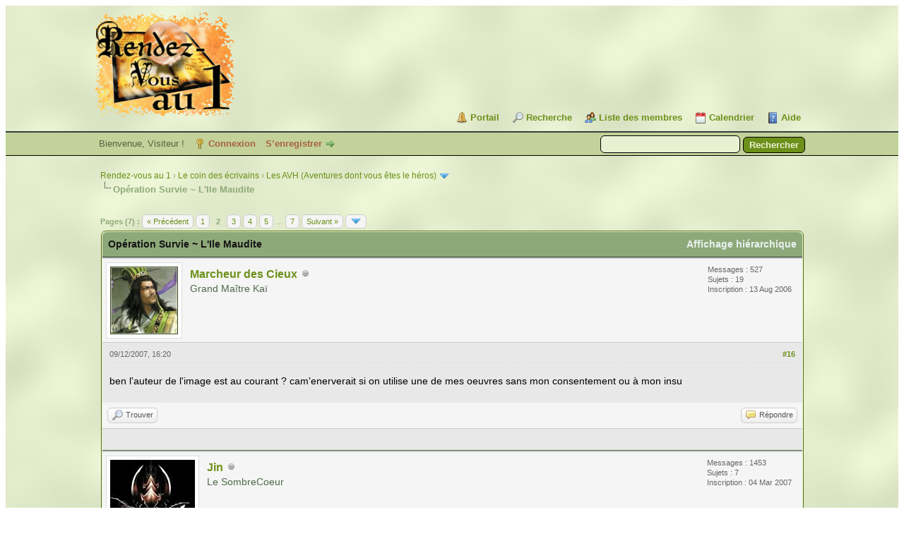

--- FILE ---
content_type: text/html; charset=UTF-8
request_url: https://rdv1.dnsalias.net/forum/thread-600-post-8899.html
body_size: 17395
content:
<!DOCTYPE html PUBLIC "-//W3C//DTD XHTML 1.0 Transitional//EN" "http://www.w3.org/TR/xhtml1/DTD/xhtml1-transitional.dtd"><!-- start: showthread -->
<html xml:lang="fr" lang="fr" xmlns="http://www.w3.org/1999/xhtml">
<head>
<title>Opération Survie ~ L'Ile Maudite</title>
<!-- start: headerinclude -->
<link rel="alternate" type="application/rss+xml" title="Derniers sujets (RSS 2.0)" href="https://rdv1.dnsalias.net/forum/syndication.php" />
<link rel="alternate" type="application/atom+xml" title="Derniers sujets (Atom 1.0)" href="https://rdv1.dnsalias.net/forum/syndication.php?type=atom1.0" />
<meta http-equiv="Content-Type" content="text/html; charset=UTF-8" />
<meta http-equiv="Content-Script-Type" content="text/javascript" />
<script type="text/javascript" src="https://rdv1.dnsalias.net/forum/jscripts/jquery.js?ver=1823"></script>
<script type="text/javascript" src="https://rdv1.dnsalias.net/forum/jscripts/jquery.plugins.min.js?ver=1821"></script>
<script type="text/javascript" src="https://rdv1.dnsalias.net/forum/jscripts/general.js?ver=1827"></script>

<link type="text/css" rel="stylesheet" href="https://rdv1.dnsalias.net/forum/css.php?stylesheet%5B0%5D=101&stylesheet%5B1%5D=197&stylesheet%5B2%5D=198&stylesheet%5B3%5D=200&stylesheet%5B4%5D=154&stylesheet%5B5%5D=166&stylesheet%5B6%5D=185" />

<script type="text/javascript">
<!--
	lang.unknown_error = "Une erreur inconnue s’est produite.";
	lang.confirm_title = "Veuillez confirmer";
	lang.expcol_collapse = "[-]";
	lang.expcol_expand = "[+]";
	lang.select2_match = "Un résultat est disponible, appuyez sur entrée pour le sélectionner.";
	lang.select2_matches = "{1} résultats sont disponibles, utilisez les flèches haut et bas pour naviguer.";
	lang.select2_nomatches = "Pas de résultat";
	lang.select2_inputtooshort_single = "Entrez un ou plusieurs caractères";
	lang.select2_inputtooshort_plural = "Entrez {1} caractères ou plus";
	lang.select2_inputtoolong_single = "Supprimez un caractère";
	lang.select2_inputtoolong_plural = "Supprimez {1} caractères";
	lang.select2_selectiontoobig_single = "Vous ne pouvez sélectionner qu’un élément";
	lang.select2_selectiontoobig_plural = "Vous ne pouvez sélectionner que {1} éléments";
	lang.select2_loadmore = "Chargement de plus de résultats&hellip;";
	lang.select2_searching = "Recherche&hellip;";

	var templates = {
		modal: '<div class=\"modal\">\
	<div style=\"overflow-y: auto; max-height: 400px;\">\
		<table border=\"0\" cellspacing=\"0\" cellpadding=\"5\" class=\"tborder\">\
			<tr>\
				<td class=\"thead\"><strong>__title__</strong></td>\
			</tr>\
			<tr>\
				<td class=\"trow1\">__message__</td>\
			</tr>\
			<tr>\
				<td class=\"tfoot\">\
					<div style=\"text-align: center\" class=\"modal_buttons\">__buttons__</div>\
				</td>\
			</tr>\
		</table>\
	</div>\
</div>',
		modal_button: '<input type=\"submit\" class=\"button\" value=\"__title__\"/>&nbsp;'
	};

	var cookieDomain = ".rdv1.dnsalias.net";
	var cookiePath = "/forum/";
	var cookiePrefix = "";
	var cookieSecureFlag = "0";
	var deleteevent_confirm = "Êtes-vous sûr de vouloir supprimer cet événement ?";
	var removeattach_confirm = "Êtes-vous sûr de vouloir supprimer la pièce jointe sélectionnée ?";
	var loading_text = 'Chargement. <br />Patientez&hellip;';
	var saving_changes = 'Sauvegarde des changements&hellip;';
	var use_xmlhttprequest = "1";
	var my_post_key = "9e84f011fbdce204ad1b3b6c5a3c1640";
	var rootpath = "https://rdv1.dnsalias.net/forum";
	var imagepath = "https://rdv1.dnsalias.net/forum/imagesrv1";
  	var yes_confirm = "Oui";
	var no_confirm = "Non";
	var MyBBEditor = null;
	var spinner_image = "https://rdv1.dnsalias.net/forum/imagesrv1/spinner.gif";
	var spinner = "<img src='" + spinner_image +"' alt='' />";
	var modal_zindex = 9999;
// -->
</script>
<!-- end: headerinclude -->
<script type="text/javascript">
<!--
	var quickdelete_confirm = "Êtes-vous sûr de vouloir supprimer ce message ?";
	var quickrestore_confirm = "Êtes-vous sûr de vouloir restaurer ce message ?";
	var allowEditReason = "0";
	var thread_deleted = "0";
	var visible_replies = "91";
	lang.save_changes = "Enregistrer les modifications";
	lang.cancel_edit = "Annuler l’édition";
	lang.quick_edit_update_error = "Il y a eu une erreur lors de l’édition de votre réponse :";
	lang.quick_reply_post_error = "Il y a eu une erreur lors de l’envoi de votre réponse :";
	lang.quick_delete_error = "Il y a eu une erreur lors de la suppression de votre réponse :";
	lang.quick_delete_success = "Le message a bien été supprimé.";
	lang.quick_delete_thread_success = "Le sujet a bien été supprimé.";
	lang.quick_restore_error = "Une erreur est survenue lors de la restauration de votre réponse :";
	lang.quick_restore_success = "Le message a bien été restauré.";
	lang.editreason = "Raison de la modification";
	lang.post_deleted_error = "Vous ne pouvez pas effectuer cette action sur un message supprimé.";
	lang.softdelete_thread = "Supprimer le sujet réversiblement";
	lang.restore_thread = "Restaurer le sujet";
// -->
</script>
<!-- jeditable (jquery) -->
<script type="text/javascript" src="https://rdv1.dnsalias.net/forum/jscripts/report.js?ver=1820"></script>
<script src="https://rdv1.dnsalias.net/forum/jscripts/jeditable/jeditable.min.js"></script>
<script type="text/javascript" src="https://rdv1.dnsalias.net/forum/jscripts/thread.js?ver=1838"></script>
	<script type="text/javascript" src="https://rdv1.dnsalias.net/forum/jscripts/thankyoulike.min.js?ver=30309"></script>
<script type="text/javascript">
<!--
	var tylEnabled = "1";
	var tylDisplayGrowl = "1";
	var tylCollapsible = "1";
	var tylCollDefault = "closed";
	var tylUser = "0";
	var tylSend = "Vous donnez un Merci à ce message";
	var tylRemove = "Vous retirez votre Merci à ce message";
// -->
</script>
</head>
<body>
	<!-- start: header -->
<link rel="icon" type="image/gif" href="https://rdv1.dnsalias.net/forum/favicon.gif">
<div id="container">
		<a name="top" id="top"></a>
		<div id="header">
			<div id="logo">
				<div class="wrapper">
					<a href="https://rdv1.dnsalias.net/forum/index.php"><img src="https://rdv1.dnsalias.net/forum/imagesrv1/logo.gif" alt="Rendez-vous au 1" title="Rendez-vous au 1" /></a>
					<ul class="menu top_links">
						<!-- start: header_menu_portal -->
<li><a href="https://rdv1.dnsalias.net/forum/portal.php" class="portal">Portail</a></li>
<!-- end: header_menu_portal -->
						<!-- start: header_menu_search -->
<li><a href="https://rdv1.dnsalias.net/forum/search.php" class="search">Recherche</a></li>
<!-- end: header_menu_search -->
						<!-- start: header_menu_memberlist -->
<li><a href="https://rdv1.dnsalias.net/forum/memberlist.php" class="memberlist">Liste des membres</a></li>
<!-- end: header_menu_memberlist -->
						<!-- start: header_menu_calendar -->
<li><a href="https://rdv1.dnsalias.net/forum/calendar.php" class="calendar">Calendrier</a></li>
<!-- end: header_menu_calendar -->
						<li><a href="https://rdv1.dnsalias.net/forum/misc.php?action=help" class="help">Aide</a></li>
					</ul>
				</div>
			</div>
			<div id="panel">
				<div class="upper">
					<div class="wrapper">
						<!-- start: header_quicksearch -->
						<form action="https://rdv1.dnsalias.net/forum/search.php">
						<fieldset id="search">
							<input name="keywords" type="text" class="textbox" />
							<input value="Rechercher" type="submit" class="button" />
							<input type="hidden" name="action" value="do_search" />
							<input type="hidden" name="postthread" value="1" />
						</fieldset>
						</form>
<!-- end: header_quicksearch -->
						<!-- start: header_welcomeblock_guest -->
						<!-- Continuation of div(class="upper") as opened in the header template -->
						<span class="welcome">Bienvenue, Visiteur ! <a href="https://rdv1.dnsalias.net/forum/member.php?action=login" onclick="$('#quick_login').modal({ fadeDuration: 250, keepelement: true, zIndex: (typeof modal_zindex !== 'undefined' ? modal_zindex : 9999) }); return false;" class="login">Connexion</a> <a href="https://rdv1.dnsalias.net/forum/member.php?action=register" class="register">S’enregistrer</a></span>
					</div>
				</div>
				<div class="modal" id="quick_login" style="display: none;">
					<form method="post" action="https://rdv1.dnsalias.net/forum/member.php">
						<input name="action" type="hidden" value="do_login" />
						<input name="url" type="hidden" value="" />
						<input name="quick_login" type="hidden" value="1" />
						<input name="my_post_key" type="hidden" value="9e84f011fbdce204ad1b3b6c5a3c1640" />
						<table width="100%" cellspacing="0" cellpadding="5" border="0" class="tborder">
							<tr>
								<td class="thead" colspan="2"><strong>Se connecter</strong></td>
							</tr>
							<!-- start: header_welcomeblock_guest_login_modal -->
<tr>
	<td class="trow1" width="25%"><strong>Utilisateur :</strong></td>
	<td class="trow1"><input name="quick_username" id="quick_login_username" type="text" value="" class="textbox initial_focus" /></td>
</tr>
<tr>
	<td class="trow2"><strong>Mot de passe :</strong></td>
	<td class="trow2">
		<input name="quick_password" id="quick_login_password" type="password" value="" class="textbox" /><br />
		<a href="https://rdv1.dnsalias.net/forum/member.php?action=lostpw" class="lost_password">Mot de passe oublié ?</a>
	</td>
</tr>
<tr>
	<td class="trow1">&nbsp;</td>
	<td class="trow1 remember_me">
		<input name="quick_remember" id="quick_login_remember" type="checkbox" value="yes" class="checkbox" checked="checked" />
		<label for="quick_login_remember">Se rappeler</label>
	</td>
</tr>
<tr>
	<td class="trow2" colspan="2">
		<div align="center"><input name="submit" type="submit" class="button" value="Se connecter" /></div>
	</td>
</tr>
<!-- end: header_welcomeblock_guest_login_modal -->
						</table>
					</form>
				</div>
				<script type="text/javascript">
					$("#quick_login input[name='url']").val($(location).attr('href'));
				</script>
<!-- end: header_welcomeblock_guest -->
					<!-- </div> in header_welcomeblock_member and header_welcomeblock_guest -->
				<!-- </div> in header_welcomeblock_member and header_welcomeblock_guest -->
			</div>
		</div>
		<div id="content">
			<div class="wrapper">
				
				
				
				
				
				
				
				<!-- start: nav -->

<div class="navigation">
<!-- start: nav_bit -->
<a href="https://rdv1.dnsalias.net/forum/index.php">Rendez-vous au 1</a><!-- start: nav_sep -->
&rsaquo;
<!-- end: nav_sep -->
<!-- end: nav_bit --><!-- start: nav_bit -->
<a href="forum-10.html">Le coin des écrivains</a><!-- start: nav_sep -->
&rsaquo;
<!-- end: nav_sep -->
<!-- end: nav_bit --><!-- start: nav_bit -->
<a href="forum-11-page-18.html">Les AVH (Aventures dont vous êtes le héros)</a><!-- start: nav_dropdown -->
 <img src="https://rdv1.dnsalias.net/forum/imagesrv1/arrow_down.png" alt="v" title="" class="pagination_breadcrumb_link" id="breadcrumb_multipage" /><!-- start: multipage_breadcrumb -->
<div id="breadcrumb_multipage_popup" class="pagination pagination_breadcrumb" style="display: none;">
<!-- start: multipage_prevpage -->
<a href="forum-11-page-17.html" class="pagination_previous">&laquo; Précédent</a>
<!-- end: multipage_prevpage --><!-- start: multipage_start -->
<a href="forum-11.html" class="pagination_first">1</a>  &hellip;
<!-- end: multipage_start --><!-- start: multipage_page -->
<a href="forum-11-page-16.html" class="pagination_page">16</a>
<!-- end: multipage_page --><!-- start: multipage_page -->
<a href="forum-11-page-17.html" class="pagination_page">17</a>
<!-- end: multipage_page --><!-- start: multipage_page_link_current -->
 <a href="forum-11-page-18.html" class="pagination_current">18</a>
<!-- end: multipage_page_link_current --><!-- start: multipage_page -->
<a href="forum-11-page-19.html" class="pagination_page">19</a>
<!-- end: multipage_page --><!-- start: multipage_page -->
<a href="forum-11-page-20.html" class="pagination_page">20</a>
<!-- end: multipage_page --><!-- start: multipage_end -->
&hellip;  <a href="forum-11-page-24.html" class="pagination_last">24</a>
<!-- end: multipage_end --><!-- start: multipage_nextpage -->
<a href="forum-11-page-19.html" class="pagination_next">Suivant &raquo;</a>
<!-- end: multipage_nextpage -->
</div>
<script type="text/javascript">
// <!--
	if(use_xmlhttprequest == "1")
	{
		$("#breadcrumb_multipage").popupMenu();
	}
// -->
</script>
<!-- end: multipage_breadcrumb -->
<!-- end: nav_dropdown -->
<!-- end: nav_bit --><!-- start: nav_sep_active -->
<br /><img src="https://rdv1.dnsalias.net/forum/imagesrv1/nav_bit.png" alt="" />
<!-- end: nav_sep_active --><!-- start: nav_bit_active -->
<span class="active">Opération Survie ~ L'Ile Maudite</span>
<!-- end: nav_bit_active -->
</div>
<!-- end: nav -->
				<br />
<!-- end: header -->
	
	
	<div class="float_left">
		<!-- start: multipage -->
<div class="pagination">
<span class="pages">Pages (7) :</span>
<!-- start: multipage_prevpage -->
<a href="thread-600.html" class="pagination_previous">&laquo; Précédent</a>
<!-- end: multipage_prevpage --><!-- start: multipage_page -->
<a href="thread-600.html" class="pagination_page">1</a>
<!-- end: multipage_page --><!-- start: multipage_page_current -->
 <span class="pagination_current">2</span>
<!-- end: multipage_page_current --><!-- start: multipage_page -->
<a href="thread-600-page-3.html" class="pagination_page">3</a>
<!-- end: multipage_page --><!-- start: multipage_page -->
<a href="thread-600-page-4.html" class="pagination_page">4</a>
<!-- end: multipage_page --><!-- start: multipage_page -->
<a href="thread-600-page-5.html" class="pagination_page">5</a>
<!-- end: multipage_page --><!-- start: multipage_end -->
&hellip;  <a href="thread-600-page-7.html" class="pagination_last">7</a>
<!-- end: multipage_end --><!-- start: multipage_nextpage -->
<a href="thread-600-page-3.html" class="pagination_next">Suivant &raquo;</a>
<!-- end: multipage_nextpage --><!-- start: multipage_jump_page -->
<div class="popup_menu drop_go_page" style="display: none;">
	<form action="thread-600.html" method="post">
		<label for="page">Atteindre la page:</label> <input type="number" class="textbox" name="page" value="2" size="4" min="1" max="7" />
		<input type="submit" class="button" value="Valider" />
	</form>
</div>
<a href="javascript:void(0)" class="go_page" title="Atteindre la page"><img src="https://rdv1.dnsalias.net/forum/imagesrv1/arrow_down.png" alt="Atteindre la page" /></a>&nbsp;
<script type="text/javascript">
	var go_page = 'go_page_' + $(".go_page").length;
	$(".go_page").last().attr('id', go_page);
	$(".drop_go_page").last().attr('id', go_page + '_popup');
	$('#' + go_page).popupMenu(false).on('click', function() {
		var drop_go_page = $(this).prev('.drop_go_page');
		if (drop_go_page.is(':visible')) {
			drop_go_page.find('.textbox').trigger('focus');
		}
	});
</script>
<!-- end: multipage_jump_page -->
</div>
<!-- end: multipage -->
	</div>
	<div class="float_right">
		
	</div>
	
	<table border="0" cellspacing="0" cellpadding="5" class="tborder tfixed clear">
		<tr>
			<td class="thead">
				<div class="float_right">
					<span class="smalltext"><strong><a href="showthread.php?mode=threaded&amp;tid=600&amp;pid=8899#pid8899">Affichage hiérarchique</a></strong></span>
				</div>
				<div>
					<strong>Opération Survie ~ L'Ile Maudite</strong>
				</div>
			</td>
		</tr>
<tr><td id="posts_container">
	<div id="posts">
		<!-- start: postbit -->

<a name="pid8531" id="pid8531"></a>
<div class="post " style="" id="post_8531">
<div class="post_author">
	<!-- start: postbit_avatar -->
<div class="author_avatar"><a href="user-32.html"><img src="https://rdv1.dnsalias.net/forum/uploads/avatars/avatar_32.gif" alt="" width="96" height="96" /></a></div>
<!-- end: postbit_avatar -->
	<div class="author_information">
			<strong><span class="largetext"><a href="https://rdv1.dnsalias.net/forum/user-32.html">Marcheur des Cieux</a></span></strong> <!-- start: postbit_offline -->
<img src="https://rdv1.dnsalias.net/forum/imagesrv1/buddy_offline.png" title="Hors ligne" alt="Hors ligne" class="buddy_status" />
<!-- end: postbit_offline --><br />
			<span class="smalltext">
				Grand Maître Kaï<br />
				<br />
				
			</span>
	</div>
	<div class="author_statistics">
		<!-- start: postbit_author_user -->
	Messages : 527<br />
	Sujets : 19<br />
	<!--	Mercis reçus: <span>0</span>
<br />
Mercis donnés: 0<br /> -->
	Inscription : 13 Aug 2006
	
<!-- end: postbit_author_user -->
	</div>
</div>
<div class="post_content">
	<div class="post_head">
		<!-- start: postbit_posturl -->
<div class="float_right" style="vertical-align: top">
<strong><a href="thread-600-post-8531.html#pid8531" title="RE: Opération Survie ~ L'Ile Maudite">#16</a></strong>

</div>
<!-- end: postbit_posturl -->
		
		<span class="post_date">09/12/2007, 16:20 <span class="post_edit" id="edited_by_8531"></span></span>
		
	</div>
	<div class="post_body scaleimages" id="pid_8531">
		ben l'auteur de l'image est au courant ? cam'enerverait si on utilise une de mes oeuvres sans mon consentement ou à mon insu
	</div>
	
	
	<div class="post_meta" id="post_meta_8531">
		
		<div class="float_right">
			
		</div>
	</div>
	
</div>
<div style="display: none;" id="tyl_8531"><!-- start: thankyoulike_postbit -->
<div class="post_controls tyllist ">
	
	<span id="tyl_title_8531" style=""></span><span id="tyl_title_collapsed_8531" style="display: none;"></span><br />
	<span id="tyl_data_8531" style="">&nbsp;&nbsp;• </span>
</div>
<!-- end: thankyoulike_postbit --></div>
<div class="post_controls">
	<div class="postbit_buttons author_buttons float_left">
		<!-- start: postbit_find -->
<a href="search.php?action=finduser&amp;uid=32" title="Trouver tous les messages de cet utilisateur" class="postbit_find"><span>Trouver</span></a>
<!-- end: postbit_find -->
	</div>
	<div class="postbit_buttons post_management_buttons float_right">
		<!-- start: postbit_quote -->
<a href="newreply.php?tid=600&amp;replyto=8531" title="Citer ce message dans une réponse" class="postbit_quote postbit_mirage"><span>Répondre</span></a>
<!-- end: postbit_quote -->
	</div>
</div>
</div>
<!-- end: postbit --><!-- start: postbit -->

<a name="pid8532" id="pid8532"></a>
<div class="post " style="" id="post_8532">
<div class="post_author">
	<!-- start: postbit_avatar -->
<div class="author_avatar"><a href="user-98.html"><img src="https://rdv1.dnsalias.net/forum/uploads/avatars/avatar_98.jpg?dateline=1580400942" alt="" width="120" height="140" /></a></div>
<!-- end: postbit_avatar -->
	<div class="author_information">
			<strong><span class="largetext"><a href="https://rdv1.dnsalias.net/forum/user-98.html">Jin</a></span></strong> <!-- start: postbit_offline -->
<img src="https://rdv1.dnsalias.net/forum/imagesrv1/buddy_offline.png" title="Hors ligne" alt="Hors ligne" class="buddy_status" />
<!-- end: postbit_offline --><br />
			<span class="smalltext">
				Le SombreCoeur<br />
				<br />
				
			</span>
	</div>
	<div class="author_statistics">
		<!-- start: postbit_author_user -->
	Messages : 1453<br />
	Sujets : 7<br />
	<!--	Mercis reçus: <span class="tyl_rcvdlikesrange_1">1</span>
<br />
Mercis donnés: 0<br /> -->
	Inscription : 04 Mar 2007
	
<!-- end: postbit_author_user -->
	</div>
</div>
<div class="post_content">
	<div class="post_head">
		<!-- start: postbit_posturl -->
<div class="float_right" style="vertical-align: top">
<strong><a href="thread-600-post-8532.html#pid8532" title="RE: Opération Survie ~ L'Ile Maudite">#17</a></strong>

</div>
<!-- end: postbit_posturl -->
		
		<span class="post_date">09/12/2007, 18:15 <span class="post_edit" id="edited_by_8532"></span></span>
		
	</div>
	<div class="post_body scaleimages" id="pid_8532">
		<span style="color: #800000;" class="mycode_color">C'est sûr, mais j'ai besoin d'image pour mes AVH et si pour chacune je devrai demander l'autorisation, je ferai une AVH tous les 10 ans... alors voilà. Enfin bref, ne polluons pas ce topic en parlant de ça.</span>
	</div>
	
	<!-- start: postbit_signature -->
<div class="signature scaleimages">
<a href="https://libre2lire.fr/livres/des-voix-dans-la-nuit/" target="_blank" rel="noopener" class="mycode_url"><span style="color: #993333;" class="mycode_color">Des Voix dans la Nuit - mon roman paru aux éditions Libre2lire</span></a><br />
<span style="font-style: italic;" class="mycode_i"><span style="color: #800000;" class="mycode_color">~ Force et Honneur.. ~</span></span>
</div>
<!-- end: postbit_signature -->
	<div class="post_meta" id="post_meta_8532">
		
		<div class="float_right">
			
		</div>
	</div>
	
</div>
<div style="display: none;" id="tyl_8532"><!-- start: thankyoulike_postbit -->
<div class="post_controls tyllist ">
	
	<span id="tyl_title_8532" style=""></span><span id="tyl_title_collapsed_8532" style="display: none;"></span><br />
	<span id="tyl_data_8532" style="">&nbsp;&nbsp;• </span>
</div>
<!-- end: thankyoulike_postbit --></div>
<div class="post_controls">
	<div class="postbit_buttons author_buttons float_left">
		<!-- start: postbit_find -->
<a href="search.php?action=finduser&amp;uid=98" title="Trouver tous les messages de cet utilisateur" class="postbit_find"><span>Trouver</span></a>
<!-- end: postbit_find -->
	</div>
	<div class="postbit_buttons post_management_buttons float_right">
		<!-- start: postbit_quote -->
<a href="newreply.php?tid=600&amp;replyto=8532" title="Citer ce message dans une réponse" class="postbit_quote postbit_mirage"><span>Répondre</span></a>
<!-- end: postbit_quote -->
	</div>
</div>
</div>
<!-- end: postbit --><!-- start: postbit -->

<a name="pid8535" id="pid8535"></a>
<div class="post " style="" id="post_8535">
<div class="post_author">
	<!-- start: postbit_avatar -->
<div class="author_avatar"><a href="user-39.html"><img src="https://rdv1.dnsalias.net/forum/uploads/avatars/avatar_39.png?dateline=1523282365" alt="" width="67" height="150" /></a></div>
<!-- end: postbit_avatar -->
	<div class="author_information">
			<strong><span class="largetext"><a href="https://rdv1.dnsalias.net/forum/user-39.html">Skarn</a></span></strong> <!-- start: postbit_offline -->
<img src="https://rdv1.dnsalias.net/forum/imagesrv1/buddy_offline.png" title="Hors ligne" alt="Hors ligne" class="buddy_status" />
<!-- end: postbit_offline --><br />
			<span class="smalltext">
				Feedbacker des flammes<br />
				<br />
				
			</span>
	</div>
	<div class="author_statistics">
		<!-- start: postbit_author_user -->
	Messages : 2637<br />
	Sujets : 158<br />
	<!--	Mercis reçus: <span class="tyl_rcvdlikesrange_1">115</span>
<br />
Mercis donnés: 5<br /> -->
	Inscription : 19 Aug 2006
	
<!-- end: postbit_author_user -->
	</div>
</div>
<div class="post_content">
	<div class="post_head">
		<!-- start: postbit_posturl -->
<div class="float_right" style="vertical-align: top">
<strong><a href="thread-600-post-8535.html#pid8535" title="RE: Opération Survie ~ L'Ile Maudite">#18</a></strong>

</div>
<!-- end: postbit_posturl -->
		
		<span class="post_date">09/12/2007, 19:01 <span class="post_edit" id="edited_by_8535"><!-- start: postbit_editedby -->
<span class="edited_post">(Modification du message : 09/12/2007, 19:01 par <a href="https://rdv1.dnsalias.net/forum/user-39.html">Skarn</a>.)</span>
<!-- end: postbit_editedby --></span></span>
		
	</div>
	<div class="post_body scaleimages" id="pid_8535">
		<blockquote class="mycode_quote"><cite>Jin a écrit :</cite>C'est sûr, mais j'ai besoin d'image pour mes AVH</blockquote>La question est "en as-tu réellement besoin ?". Parce que bon, voler des images pour illustrer des armes... <br />
Puisque le sujet est sur le tapis, je me demande si le nombre d'illustrations du tome 1 de l<span style="font-style: italic;" class="mycode_i">'Etoile du nord</span> ne dépasse pas légèrement le nombre permis par le droit de citation. Hum, quelqu'un aurait-il des renseignements très précis au sujet du droit d'utiliser les images sur Internet ?
	</div>
	
	
	<div class="post_meta" id="post_meta_8535">
		
		<div class="float_right">
			
		</div>
	</div>
	
</div>
<div style="display: none;" id="tyl_8535"><!-- start: thankyoulike_postbit -->
<div class="post_controls tyllist ">
	
	<span id="tyl_title_8535" style=""></span><span id="tyl_title_collapsed_8535" style="display: none;"></span><br />
	<span id="tyl_data_8535" style="">&nbsp;&nbsp;• </span>
</div>
<!-- end: thankyoulike_postbit --></div>
<div class="post_controls">
	<div class="postbit_buttons author_buttons float_left">
		<!-- start: postbit_find -->
<a href="search.php?action=finduser&amp;uid=39" title="Trouver tous les messages de cet utilisateur" class="postbit_find"><span>Trouver</span></a>
<!-- end: postbit_find -->
	</div>
	<div class="postbit_buttons post_management_buttons float_right">
		<!-- start: postbit_quote -->
<a href="newreply.php?tid=600&amp;replyto=8535" title="Citer ce message dans une réponse" class="postbit_quote postbit_mirage"><span>Répondre</span></a>
<!-- end: postbit_quote -->
	</div>
</div>
</div>
<!-- end: postbit --><!-- start: postbit -->

<a name="pid8536" id="pid8536"></a>
<div class="post " style="" id="post_8536">
<div class="post_author">
	<!-- start: postbit_avatar -->
<div class="author_avatar"><a href="user-3.html"><img src="https://rdv1.dnsalias.net/forum/uploads/avatars/avatar_3.gif" alt=""  /></a></div>
<!-- end: postbit_avatar -->
	<div class="author_information">
			<strong><span class="largetext"><a href="https://rdv1.dnsalias.net/forum/user-3.html"><font color="Green"><b>Oiseau</b></font></a></span></strong> <!-- start: postbit_offline -->
<img src="https://rdv1.dnsalias.net/forum/imagesrv1/buddy_offline.png" title="Hors ligne" alt="Hors ligne" class="buddy_status" />
<!-- end: postbit_offline --><br />
			<span class="smalltext">
				Entité de Xhoromag<br />
				
				
			</span>
	</div>
	<div class="author_statistics">
		<!-- start: postbit_author_user -->
	Messages : 2008<br />
	Sujets : 179<br />
	<!--	Mercis reçus: <span>0</span>
<br />
Mercis donnés: 0<br /> -->
	Inscription : 07 Aug 2006
	
<!-- end: postbit_author_user -->
	</div>
</div>
<div class="post_content">
	<div class="post_head">
		<!-- start: postbit_posturl -->
<div class="float_right" style="vertical-align: top">
<strong><a href="thread-600-post-8536.html#pid8536" title="RE: Opération Survie ~ L'Ile Maudite">#19</a></strong>

</div>
<!-- end: postbit_posturl -->
		
		<span class="post_date">09/12/2007, 19:36 <span class="post_edit" id="edited_by_8536"></span></span>
		
	</div>
	<div class="post_body scaleimages" id="pid_8536">
		Faites un sujet à part pour les questions d'images et de copyright, si ça vous turlupine tant que ça.
	</div>
	
	
	<div class="post_meta" id="post_meta_8536">
		
		<div class="float_right">
			
		</div>
	</div>
	
</div>
<div style="display: none;" id="tyl_8536"><!-- start: thankyoulike_postbit -->
<div class="post_controls tyllist ">
	
	<span id="tyl_title_8536" style=""></span><span id="tyl_title_collapsed_8536" style="display: none;"></span><br />
	<span id="tyl_data_8536" style="">&nbsp;&nbsp;• </span>
</div>
<!-- end: thankyoulike_postbit --></div>
<div class="post_controls">
	<div class="postbit_buttons author_buttons float_left">
		<!-- start: postbit_www -->
<a href="http://www.xhoromag.com" target="_blank" rel="noopener" title="Visiter le site internet de cet utilisateur" class="postbit_website"><span>Site web</span></a>
<!-- end: postbit_www --><!-- start: postbit_find -->
<a href="search.php?action=finduser&amp;uid=3" title="Trouver tous les messages de cet utilisateur" class="postbit_find"><span>Trouver</span></a>
<!-- end: postbit_find -->
	</div>
	<div class="postbit_buttons post_management_buttons float_right">
		<!-- start: postbit_quote -->
<a href="newreply.php?tid=600&amp;replyto=8536" title="Citer ce message dans une réponse" class="postbit_quote postbit_mirage"><span>Répondre</span></a>
<!-- end: postbit_quote -->
	</div>
</div>
</div>
<!-- end: postbit --><!-- start: postbit -->

<a name="pid8537" id="pid8537"></a>
<div class="post " style="" id="post_8537">
<div class="post_author">
	<!-- start: postbit_avatar -->
<div class="author_avatar"><a href="user-18.html"><img src="https://rdv1.dnsalias.net/forum/uploads/avatars/avatar_18.jpg" alt="" width="126" height="106" /></a></div>
<!-- end: postbit_avatar -->
	<div class="author_information">
			<strong><span class="largetext"><a href="https://rdv1.dnsalias.net/forum/user-18.html">H.d.V</a></span></strong> <!-- start: postbit_offline -->
<img src="https://rdv1.dnsalias.net/forum/imagesrv1/buddy_offline.png" title="Hors ligne" alt="Hors ligne" class="buddy_status" />
<!-- end: postbit_offline --><br />
			<span class="smalltext">
				Swamp Baron<br />
				<br />
				
			</span>
	</div>
	<div class="author_statistics">
		<!-- start: postbit_author_user -->
	Messages : 852<br />
	Sujets : 14<br />
	<!--	Mercis reçus: <span>0</span>
<br />
Mercis donnés: 2<br /> -->
	Inscription : 09 Aug 2006
	
<!-- end: postbit_author_user -->
	</div>
</div>
<div class="post_content">
	<div class="post_head">
		<!-- start: postbit_posturl -->
<div class="float_right" style="vertical-align: top">
<strong><a href="thread-600-post-8537.html#pid8537" title="RE: Opération Survie ~ L'Ile Maudite">#20</a></strong>

</div>
<!-- end: postbit_posturl -->
		
		<span class="post_date">09/12/2007, 19:49 <span class="post_edit" id="edited_by_8537"><!-- start: postbit_editedby -->
<span class="edited_post">(Modification du message : 09/12/2007, 19:50 par <a href="https://rdv1.dnsalias.net/forum/user-18.html">H.d.V</a>.)</span>
<!-- end: postbit_editedby --></span></span>
		
	</div>
	<div class="post_body scaleimages" id="pid_8537">
		<blockquote class="mycode_quote"><cite>Skarn a écrit :</cite>La question est "en as-tu réellement besoin ?". Parce que bon, voler des images pour illustrer des armes...</blockquote><br />
Tu y vas un peu fort avec ton "voler des images pour illustrer des armes"... Des photos d'armes (qui viennent sans doute de sites de vente), ça n'a quand même pas une visée artistique si importante que ça, en tout cas pas au point que le mec qui a pris le cliché s'offusque du fait qu'il se retrouve dans cette AVH.<br />
Et puis je trouve ça intéressant de voir à quoi ressemblent vraiment les armes qu'on peut trouver.<br />
<br />
Pour l'illustration de couverture, je suis un peu plus de votre avis, car elle est à mon avis superflue et parce que je n'aimerais pas qu'un de mes dessins se retrouve à illustrer un truc auquel je serais formellement opposé... Un petit mail pour avoir l'autorisation serait donc bienvenu.
	</div>
	
	<!-- start: postbit_signature -->
<div class="signature scaleimages">
<br />
<br />

</div>
<!-- end: postbit_signature -->
	<div class="post_meta" id="post_meta_8537">
		
		<div class="float_right">
			
		</div>
	</div>
	
</div>
<div style="display: none;" id="tyl_8537"><!-- start: thankyoulike_postbit -->
<div class="post_controls tyllist ">
	
	<span id="tyl_title_8537" style=""></span><span id="tyl_title_collapsed_8537" style="display: none;"></span><br />
	<span id="tyl_data_8537" style="">&nbsp;&nbsp;• </span>
</div>
<!-- end: thankyoulike_postbit --></div>
<div class="post_controls">
	<div class="postbit_buttons author_buttons float_left">
		<!-- start: postbit_find -->
<a href="search.php?action=finduser&amp;uid=18" title="Trouver tous les messages de cet utilisateur" class="postbit_find"><span>Trouver</span></a>
<!-- end: postbit_find -->
	</div>
	<div class="postbit_buttons post_management_buttons float_right">
		<!-- start: postbit_quote -->
<a href="newreply.php?tid=600&amp;replyto=8537" title="Citer ce message dans une réponse" class="postbit_quote postbit_mirage"><span>Répondre</span></a>
<!-- end: postbit_quote -->
	</div>
</div>
</div>
<!-- end: postbit --><!-- start: postbit -->

<a name="pid8630" id="pid8630"></a>
<div class="post " style="" id="post_8630">
<div class="post_author">
	<!-- start: postbit_avatar -->
<div class="author_avatar"><a href="user-7.html"><img src="https://rdv1.dnsalias.net/forum/uploads/avatars/avatar_7.jpg?dateline=1746379104" alt="" width="139" height="150" /></a></div>
<!-- end: postbit_avatar -->
	<div class="author_information">
			<strong><span class="largetext"><a href="https://rdv1.dnsalias.net/forum/user-7.html"><font color="Green"><b>Salla</b></font></a></span></strong> <!-- start: postbit_offline -->
<img src="https://rdv1.dnsalias.net/forum/imagesrv1/buddy_offline.png" title="Hors ligne" alt="Hors ligne" class="buddy_status" />
<!-- end: postbit_offline --><br />
			<span class="smalltext">
				...<br />
				
				
			</span>
	</div>
	<div class="author_statistics">
		<!-- start: postbit_author_user -->
	Messages : 1991<br />
	Sujets : 165<br />
	<!--	Mercis reçus: <span class="tyl_rcvdlikesrange_1">131</span>
<br />
Mercis donnés: 190<br /> -->
	Inscription : 07 Aug 2006
	
<!-- end: postbit_author_user -->
	</div>
</div>
<div class="post_content">
	<div class="post_head">
		<!-- start: postbit_posturl -->
<div class="float_right" style="vertical-align: top">
<strong><a href="thread-600-post-8630.html#pid8630" title="RE: Opération Survie ~ L'Ile Maudite">#21</a></strong>

</div>
<!-- end: postbit_posturl -->
		
		<span class="post_date">12/12/2007, 22:50 <span class="post_edit" id="edited_by_8630"></span></span>
		
	</div>
	<div class="post_body scaleimages" id="pid_8630">
		Pour continuer de parler de droit quand aux images c'est ici : <a href="http://rdv1.dnsalias.net/forum/showthread.php?tid=634" target="_blank" rel="noopener" class="mycode_url">http://rdv1.dnsalias.net/forum/showthread.php?tid=634</a>
	</div>
	
	
	<div class="post_meta" id="post_meta_8630">
		
		<div class="float_right">
			
		</div>
	</div>
	
</div>
<div style="display: none;" id="tyl_8630"><!-- start: thankyoulike_postbit -->
<div class="post_controls tyllist ">
	
	<span id="tyl_title_8630" style=""></span><span id="tyl_title_collapsed_8630" style="display: none;"></span><br />
	<span id="tyl_data_8630" style="">&nbsp;&nbsp;• </span>
</div>
<!-- end: thankyoulike_postbit --></div>
<div class="post_controls">
	<div class="postbit_buttons author_buttons float_left">
		<!-- start: postbit_find -->
<a href="search.php?action=finduser&amp;uid=7" title="Trouver tous les messages de cet utilisateur" class="postbit_find"><span>Trouver</span></a>
<!-- end: postbit_find -->
	</div>
	<div class="postbit_buttons post_management_buttons float_right">
		<!-- start: postbit_quote -->
<a href="newreply.php?tid=600&amp;replyto=8630" title="Citer ce message dans une réponse" class="postbit_quote postbit_mirage"><span>Répondre</span></a>
<!-- end: postbit_quote -->
	</div>
</div>
</div>
<!-- end: postbit --><!-- start: postbit -->

<a name="pid8887" id="pid8887"></a>
<div class="post " style="" id="post_8887">
<div class="post_author">
	<!-- start: postbit_avatar -->
<div class="author_avatar"><a href="user-18.html"><img src="https://rdv1.dnsalias.net/forum/uploads/avatars/avatar_18.jpg" alt="" width="126" height="106" /></a></div>
<!-- end: postbit_avatar -->
	<div class="author_information">
			<strong><span class="largetext"><a href="https://rdv1.dnsalias.net/forum/user-18.html">H.d.V</a></span></strong> <!-- start: postbit_offline -->
<img src="https://rdv1.dnsalias.net/forum/imagesrv1/buddy_offline.png" title="Hors ligne" alt="Hors ligne" class="buddy_status" />
<!-- end: postbit_offline --><br />
			<span class="smalltext">
				Swamp Baron<br />
				<br />
				
			</span>
	</div>
	<div class="author_statistics">
		<!-- start: postbit_author_user -->
	Messages : 852<br />
	Sujets : 14<br />
	<!--	Mercis reçus: <span>0</span>
<br />
Mercis donnés: 2<br /> -->
	Inscription : 09 Aug 2006
	
<!-- end: postbit_author_user -->
	</div>
</div>
<div class="post_content">
	<div class="post_head">
		<!-- start: postbit_posturl -->
<div class="float_right" style="vertical-align: top">
<strong><a href="thread-600-post-8887.html#pid8887" title="RE: Opération Survie ~ L'Ile Maudite">#22</a></strong>

</div>
<!-- end: postbit_posturl -->
		
		<span class="post_date">24/12/2007, 00:51 <span class="post_edit" id="edited_by_8887"><!-- start: postbit_editedby -->
<span class="edited_post">(Modification du message : 24/12/2007, 13:25 par <a href="https://rdv1.dnsalias.net/forum/user-18.html">H.d.V</a>.)</span>
<!-- end: postbit_editedby --></span></span>
		
	</div>
	<div class="post_body scaleimages" id="pid_8887">
		Bon, j'ai terminé : it's time to feedback (ce sera mon cadeau de Noël pour Jin ^^).<br />
<br />
Beaucoup de choses à dire sur cette AVH, je ne sais d'ailleurs pas trop par quel bout commencer. Je vais essayer de structurer un peu la critique.<br />
<br />
1/ Le style<br />
<br />
Globalement, le style est un paradoxe en lui-même. Il est plutôt bon sur le fond, c'est-à-dire que je le trouve assez immersif : on rentre sans peine dans la peau du personnage. Par contre, sur la forme, il est très moyen. C'est à dire qu'il y a hélas pas mal de fautes d'orthographe et de tournures bancales. C'est vraiment dommage, d'autant que le principal (le fait qu'on rentre bien dans l'AVH) est là. Ces petites fautes cassent un peu l'ambiance.<br />
J'ai l'impression que tu écris très vite, et que tu ne te relis pas vraiment (car beaucoup de fautes sont franchement "énormes"). Pour ta prochaine AVH, je pense que tu devrais attacher une attention particulière à ce point.<br />
<br />
J'ai relevé quelques passages que j'ai trouvés franchement très bons : le moment où Jack Madigan se sacrifie pour nous, avec un subtil changement de point de vue du narrateur (j'en avais presque la larme à l'oeil), et le moment où le monstre masqué s'attaque à ceux qui gardent l'entrée du complexe. <br />
<br />
2/ Le "Design" de l'aventure<br />
<br />
Je n'ai malheureusement pas joué l'AVH (parce que je suis plus un lecteur qu'un joueur) mais il faut dire que les règles m'ont parues assez lourdes. Je pense que tu as voulu faire les choses de façon réaliste, mais cela entraîne des règles un peu complexes. Je pense que tu aurais dû, pour le coup, reprendre celles de L'Incident Umbrella, qui, à défaut d'être réalistes, étaient très "fun".<br />
<br />
Parlons de la structure de l'AVH. Elle est divisée, en gros, en 4 parties.<br />
La première est malheureusement la moins bien fichue. Je m'explique.<br />
Globalement, il faut trouver trois chiffres, et on ne le sait pas forcément. D'autre part, ces chiffres correspondent certes à des indices, mais ils sont très vagues, ces indices (le seul intéressant est pratiquement celui du Marais). Je pense que celui de l'ermite devrait donner plus de précisions sur le fameux "passage secret". Le passage secret, parlons en : il construit <span style="font-style: italic;" class="mycode_i">sous</span> la rivière, en partant d'un marais ? Pas très réaliste, ça (je l'aurais caché dans la montagne, perso).<br />
Dans le même genre un peu "abusé", le fait que le code du bâteau soit la réponse à une énigme, qui plus est planquée sur un mec au fond de l'eau. J'ai d'ailleurs trouvé sans trop de peine la réponse à l'énigme, qui est plutôt une histoire de <span style="font-style: italic;" class="mycode_i">puissances</span> que de <span style="font-style: italic;" class="mycode_i">racines</span>.<br />
Bon, personnellement, j'aurais planqué le code dans la maison d'un pêcheur.<br />
Il y a aussi les endroits à visiter, la plaine et le Marais. Je les ai trouvés un peu vides et dénués d'ambiance. <br />
Enfin, une fois qu'on est dans le passage, une horde de zombies débarque ! Ils sortent d'où… ?<br />
Ce qui est intéressant, c’est que tu as fait un effort pour que l’AVH soit en bonne partie non linéaire. C’est un bon point mais la non-linéarité implique malheureusement qu’il faut être plus rigoureux dans la rédaction. Ici, il y a souvent des bugs de cohérence. Celui qui me vient à l’esprit est le moment où on parle de Sommers à Madigan. Le même Madigan, je l’ai rencontré d’ailleurs deux fois de suite à deux paragraphes d’écart. ^^<br />
<br />
Bon, passons à la seconde partie, dans la jungle. Les choses s’améliorent un peu côté jeu (y’a plus de nombres à trouver ^^), mais je trouve que l’ambiance est encore une fois peu angoissante, la faute sûrement à une structure non-linéaire un brin labyrinthique. <br />
<br />
La troisième partie, que je ferais commencer au moment où on retrouve Drake et son copain, est plus linéaire, et c’est tant mieux. On retrouve ici une structure assez proche de Mercenaire, et on sent que tu es plus à l’aise dans ce format qu’on pourrait qualifier de Loup* Ardentesque. L’attaque des singes mutants est un moment fort, même si tu as déjà fait le coup dans Mercenaire (avec une attaque nocturne tout aussi angoissante). A ce propos, tu utilises de nouveau le ressort dramatique du héros s’inquiétant pour sa copine, même si la chose est ici moins marquée… J'espère toutefois qu'on y aura pas droit dans ta prochaine AVH.<br />
<br />
J’aime bien le moment, où après l’attaque des singes, on reste prostré dans l’avion, ça fait ressortir le côté imparfait du héros. A ce prpos, il est pire que LS et ses bâteaux, l'ami Reda, il ne fait pas bon l'accomagner...^^<br />
Ensuite, je suis passé par la plage. J’en déduis qu’il y a un autre chemin où on a droit à la « maison ». Je retenterai sûrement l’aventure pour voir ce qu’il s’y cache.<br />
Globalement, j’aime bien cette troisième partie, assez linéaire et romancée. Je trouve que c’est là que tu utilises le mieux ton potentiel d’écriture.<br />
<br />
La quatrième partie commence avec l’entrée dans le complexe. On retrouve une structure non linéaire avec plan numéroté, complètement repompée de L’Incident Umbrella. Encore une fois, malgré les avantages de ce format, je le trouve casseur d’ambiance. Je suis sûr qu’une exploration « normale » t’aurait permis de mieux développer les personnages (Nathali et Jin).<br />
A signaler, encore des erreurs de logique avec le fait qu’on ait pu avoir déjà tué Davis quand on rencontre Santiago. Dans ce cas, celui-ci nous renvoie tuer Davis, et on le réaffronte ! ^^<br />
Beaucoup d’erreurs de renvoi dans l’aile ouest du sous sol, d’ailleurs.<br />
<br />
Ah, tiens, j’ai oublié un truc. Mettre les pseudos des forumers dans l’avh, je trouve pas ça super (surtout que j’y suis pas, lol). Ça a aussi tendance à un peu casser l’ambiance et ça fait un peu « gamin ».<br />
<br />
Pour finir, j’ai bien aimé les deux derniers combats, où ça redevient linéaire, même si l’existence du monstre masqué reste bien énigmatique et peu expliquée (et puis se déplacer avec une telle agilité quand on mesure deux mètres cinquante…), malgré qu’il ait quand même une classe folle. Il y a aussi la description du labo, bien dégueulasse, qui est marrante (à côté, la Sombreclairière, c’est de la petite bière ^^).<br />
<br />
La toute fin, c’est effectivement un cliché et je pense que tu t’es un peu demandé à ce moment comment tu allais te débrouiller pour terminer l’histoire qui est déjà assez peu crédible (notamment avec (spoiler)<span style="color: #ffffff;" class="mycode_color">des mecs qui sont chargés de faire le ménage dans l’équipe… Pourquoi envoyer une équipe alors ? </span>^^). <br />
<br />
3/ Synthèse<br />
<br />
Ce dernier point est important. Je pense que tu avais beaucoup d’idées, mais que tu n’as pas cherché à élaborer un scenario crédible autour. On a vraiment l’impression que tu navigues à vue et que tu improvises les évènements comme ils te viennent. Dommage, parce que tu as du talent pour imaginer les « péripéties ».<br />
Il faut donc prendre cette AVH en se moquant complètement de la vraisemblance du scenario et des évènements, ce qui ne plaira pas à tous. <br />
Le style est l’autre problème de l’AVH, car s’il est immersif, il est entaché de très nombreuses fautes. Il y a également quelques erreurs de renvoi. Le tout donne (malheureusement) une impression de « bâclé ». Je sais que tu as dû lutter pour écrire cette AVH, mais j’ai l’impression que tu ne l’as pas beaucoup relue. <br />
<br />
Néanmoins, on passe un bon moment en la lisant (je suis allé au bout, c’en est une preuve), malgré les défauts dont j'ai parlé plus haut. Tes personnages sont très charismatiques (surtout le Monstre Masqué, C.J et Jin… Opération survie, la seule AVH dont l’auteur est (spoiler)<span style="color: #ffffff;" class="mycode_color"> à la fois le héros et le boss final </span>^^) et quand tu fais dans le linéaire, ton potentiel d’écrivain donne sa pleine mesure.<br />
<br />
<br />
PS : l'erreur de renvoi de la mort : il faut être <span style="font-style: italic;" class="mycode_i">malchanceux</span> pour découvrir le nom de l'ermite, dans le bâteau...
	</div>
	
	<!-- start: postbit_signature -->
<div class="signature scaleimages">
<br />
<br />

</div>
<!-- end: postbit_signature -->
	<div class="post_meta" id="post_meta_8887">
		
		<div class="float_right">
			
		</div>
	</div>
	
</div>
<div style="display: none;" id="tyl_8887"><!-- start: thankyoulike_postbit -->
<div class="post_controls tyllist ">
	
	<span id="tyl_title_8887" style=""></span><span id="tyl_title_collapsed_8887" style="display: none;"></span><br />
	<span id="tyl_data_8887" style="">&nbsp;&nbsp;• </span>
</div>
<!-- end: thankyoulike_postbit --></div>
<div class="post_controls">
	<div class="postbit_buttons author_buttons float_left">
		<!-- start: postbit_find -->
<a href="search.php?action=finduser&amp;uid=18" title="Trouver tous les messages de cet utilisateur" class="postbit_find"><span>Trouver</span></a>
<!-- end: postbit_find -->
	</div>
	<div class="postbit_buttons post_management_buttons float_right">
		<!-- start: postbit_quote -->
<a href="newreply.php?tid=600&amp;replyto=8887" title="Citer ce message dans une réponse" class="postbit_quote postbit_mirage"><span>Répondre</span></a>
<!-- end: postbit_quote -->
	</div>
</div>
</div>
<!-- end: postbit --><!-- start: postbit -->

<a name="pid8888" id="pid8888"></a>
<div class="post " style="" id="post_8888">
<div class="post_author">
	<!-- start: postbit_avatar -->
<div class="author_avatar"><a href="user-3.html"><img src="https://rdv1.dnsalias.net/forum/uploads/avatars/avatar_3.gif" alt=""  /></a></div>
<!-- end: postbit_avatar -->
	<div class="author_information">
			<strong><span class="largetext"><a href="https://rdv1.dnsalias.net/forum/user-3.html"><font color="Green"><b>Oiseau</b></font></a></span></strong> <!-- start: postbit_offline -->
<img src="https://rdv1.dnsalias.net/forum/imagesrv1/buddy_offline.png" title="Hors ligne" alt="Hors ligne" class="buddy_status" />
<!-- end: postbit_offline --><br />
			<span class="smalltext">
				Entité de Xhoromag<br />
				
				
			</span>
	</div>
	<div class="author_statistics">
		<!-- start: postbit_author_user -->
	Messages : 2008<br />
	Sujets : 179<br />
	<!--	Mercis reçus: <span>0</span>
<br />
Mercis donnés: 0<br /> -->
	Inscription : 07 Aug 2006
	
<!-- end: postbit_author_user -->
	</div>
</div>
<div class="post_content">
	<div class="post_head">
		<!-- start: postbit_posturl -->
<div class="float_right" style="vertical-align: top">
<strong><a href="thread-600-post-8888.html#pid8888" title="RE: Opération Survie ~ L'Ile Maudite">#23</a></strong>

</div>
<!-- end: postbit_posturl -->
		
		<span class="post_date">24/12/2007, 01:50 <span class="post_edit" id="edited_by_8888"></span></span>
		
	</div>
	<div class="post_body scaleimages" id="pid_8888">
		<blockquote class="mycode_quote"><cite>Citation :</cite>PS : l'erreur de renvoi de la mort : il faut être malchanceux pour découvrir le nom de l'ermite, dans le bâteau...</blockquote>
Ce test de Chance est déjà un problème en commençant, car le nom de l'ermite est essentiel à la survie/victoire. Ce test de Chance représente donc un mât.
	</div>
	
	
	<div class="post_meta" id="post_meta_8888">
		
		<div class="float_right">
			
		</div>
	</div>
	
</div>
<div style="display: none;" id="tyl_8888"><!-- start: thankyoulike_postbit -->
<div class="post_controls tyllist ">
	
	<span id="tyl_title_8888" style=""></span><span id="tyl_title_collapsed_8888" style="display: none;"></span><br />
	<span id="tyl_data_8888" style="">&nbsp;&nbsp;• </span>
</div>
<!-- end: thankyoulike_postbit --></div>
<div class="post_controls">
	<div class="postbit_buttons author_buttons float_left">
		<!-- start: postbit_www -->
<a href="http://www.xhoromag.com" target="_blank" rel="noopener" title="Visiter le site internet de cet utilisateur" class="postbit_website"><span>Site web</span></a>
<!-- end: postbit_www --><!-- start: postbit_find -->
<a href="search.php?action=finduser&amp;uid=3" title="Trouver tous les messages de cet utilisateur" class="postbit_find"><span>Trouver</span></a>
<!-- end: postbit_find -->
	</div>
	<div class="postbit_buttons post_management_buttons float_right">
		<!-- start: postbit_quote -->
<a href="newreply.php?tid=600&amp;replyto=8888" title="Citer ce message dans une réponse" class="postbit_quote postbit_mirage"><span>Répondre</span></a>
<!-- end: postbit_quote -->
	</div>
</div>
</div>
<!-- end: postbit --><!-- start: postbit -->

<a name="pid8892" id="pid8892"></a>
<div class="post " style="" id="post_8892">
<div class="post_author">
	<!-- start: postbit_avatar -->
<div class="author_avatar"><a href="user-4.html"><img src="https://rdv1.dnsalias.net/forum/uploads/avatars/avatar_4.jpg?dateline=1302772673" alt="" width="150" height="150" /></a></div>
<!-- end: postbit_avatar -->
	<div class="author_information">
			<strong><span class="largetext"><a href="https://rdv1.dnsalias.net/forum/user-4.html">Aragorn</a></span></strong> <!-- start: postbit_offline -->
<img src="https://rdv1.dnsalias.net/forum/imagesrv1/buddy_offline.png" title="Hors ligne" alt="Hors ligne" class="buddy_status" />
<!-- end: postbit_offline --><br />
			<span class="smalltext">
				Monarque illuminé<br />
				<br />
				
			</span>
	</div>
	<div class="author_statistics">
		<!-- start: postbit_author_user -->
	Messages : 2424<br />
	Sujets : 87<br />
	<!--	Mercis reçus: <span>0</span>
<br />
Mercis donnés: 0<br /> -->
	Inscription : 07 Aug 2006
	
<!-- end: postbit_author_user -->
	</div>
</div>
<div class="post_content">
	<div class="post_head">
		<!-- start: postbit_posturl -->
<div class="float_right" style="vertical-align: top">
<strong><a href="thread-600-post-8892.html#pid8892" title="RE: Opération Survie ~ L'Ile Maudite">#24</a></strong>

</div>
<!-- end: postbit_posturl -->
		
		<span class="post_date">24/12/2007, 10:53 <span class="post_edit" id="edited_by_8892"></span></span>
		
	</div>
	<div class="post_body scaleimages" id="pid_8892">
		<blockquote class="mycode_quote"><cite>H.d.V a écrit :</cite>La quatrième partie commence avec l’entrée dans le complexe. On retrouve une structure non linéaire avec plan numéroté, complètement repompée de L’Incident Umbrella.</blockquote><br />
Faut pas exagérer non plus, je n'ai pas le brevet des plans numérotés et je ne les ai pas inventés. <img src="https://rdv1.dnsalias.net/forum/images/smilies/icon_lol.gif" alt="LOL" title="LOL" class="smilie smilie_20" />
	</div>
	
	<!-- start: postbit_signature -->
<div class="signature scaleimages">
<span style="font-size: small;" class="mycode_size">Debout, debout cavaliers de Théoden!<br />
Les lances seront secouées, les boucliers voleront en éclat,<br />
Une journée de l'épée, une journée rouge avant que le soleil ne se lève ! <br />
Au galop ! au galop ! courez ! Courez à la ruine et à la fin du monde !</span>
</div>
<!-- end: postbit_signature -->
	<div class="post_meta" id="post_meta_8892">
		
		<div class="float_right">
			
		</div>
	</div>
	
</div>
<div style="display: none;" id="tyl_8892"><!-- start: thankyoulike_postbit -->
<div class="post_controls tyllist ">
	
	<span id="tyl_title_8892" style=""></span><span id="tyl_title_collapsed_8892" style="display: none;"></span><br />
	<span id="tyl_data_8892" style="">&nbsp;&nbsp;• </span>
</div>
<!-- end: thankyoulike_postbit --></div>
<div class="post_controls">
	<div class="postbit_buttons author_buttons float_left">
		<!-- start: postbit_find -->
<a href="search.php?action=finduser&amp;uid=4" title="Trouver tous les messages de cet utilisateur" class="postbit_find"><span>Trouver</span></a>
<!-- end: postbit_find -->
	</div>
	<div class="postbit_buttons post_management_buttons float_right">
		<!-- start: postbit_quote -->
<a href="newreply.php?tid=600&amp;replyto=8892" title="Citer ce message dans une réponse" class="postbit_quote postbit_mirage"><span>Répondre</span></a>
<!-- end: postbit_quote -->
	</div>
</div>
</div>
<!-- end: postbit --><!-- start: postbit -->

<a name="pid8895" id="pid8895"></a>
<div class="post " style="" id="post_8895">
<div class="post_author">
	<!-- start: postbit_avatar -->
<div class="author_avatar"><a href="user-18.html"><img src="https://rdv1.dnsalias.net/forum/uploads/avatars/avatar_18.jpg" alt="" width="126" height="106" /></a></div>
<!-- end: postbit_avatar -->
	<div class="author_information">
			<strong><span class="largetext"><a href="https://rdv1.dnsalias.net/forum/user-18.html">H.d.V</a></span></strong> <!-- start: postbit_offline -->
<img src="https://rdv1.dnsalias.net/forum/imagesrv1/buddy_offline.png" title="Hors ligne" alt="Hors ligne" class="buddy_status" />
<!-- end: postbit_offline --><br />
			<span class="smalltext">
				Swamp Baron<br />
				<br />
				
			</span>
	</div>
	<div class="author_statistics">
		<!-- start: postbit_author_user -->
	Messages : 852<br />
	Sujets : 14<br />
	<!--	Mercis reçus: <span>0</span>
<br />
Mercis donnés: 2<br /> -->
	Inscription : 09 Aug 2006
	
<!-- end: postbit_author_user -->
	</div>
</div>
<div class="post_content">
	<div class="post_head">
		<!-- start: postbit_posturl -->
<div class="float_right" style="vertical-align: top">
<strong><a href="thread-600-post-8895.html#pid8895" title="RE: Opération Survie ~ L'Ile Maudite">#25</a></strong>

</div>
<!-- end: postbit_posturl -->
		
		<span class="post_date">24/12/2007, 12:11 <span class="post_edit" id="edited_by_8895"></span></span>
		
	</div>
	<div class="post_body scaleimages" id="pid_8895">
		Certes, je sais que Brennan t'a précédé pour les plans numérotés, mais là, la référence à ton AVH est évidente (as-tu lu Opération Survie ? <img src="https://rdv1.dnsalias.net/forum/images/smilies/Smiley/Geek.png" alt="Geek" title="Geek" class="smilie smilie_45" />).
	</div>
	
	<!-- start: postbit_signature -->
<div class="signature scaleimages">
<br />
<br />

</div>
<!-- end: postbit_signature -->
	<div class="post_meta" id="post_meta_8895">
		
		<div class="float_right">
			
		</div>
	</div>
	
</div>
<div style="display: none;" id="tyl_8895"><!-- start: thankyoulike_postbit -->
<div class="post_controls tyllist ">
	
	<span id="tyl_title_8895" style=""></span><span id="tyl_title_collapsed_8895" style="display: none;"></span><br />
	<span id="tyl_data_8895" style="">&nbsp;&nbsp;• </span>
</div>
<!-- end: thankyoulike_postbit --></div>
<div class="post_controls">
	<div class="postbit_buttons author_buttons float_left">
		<!-- start: postbit_find -->
<a href="search.php?action=finduser&amp;uid=18" title="Trouver tous les messages de cet utilisateur" class="postbit_find"><span>Trouver</span></a>
<!-- end: postbit_find -->
	</div>
	<div class="postbit_buttons post_management_buttons float_right">
		<!-- start: postbit_quote -->
<a href="newreply.php?tid=600&amp;replyto=8895" title="Citer ce message dans une réponse" class="postbit_quote postbit_mirage"><span>Répondre</span></a>
<!-- end: postbit_quote -->
	</div>
</div>
</div>
<!-- end: postbit --><!-- start: postbit -->

<a name="pid8899" id="pid8899"></a>
<div class="post " style="" id="post_8899">
<div class="post_author">
	<!-- start: postbit_avatar -->
<div class="author_avatar"><a href="user-98.html"><img src="https://rdv1.dnsalias.net/forum/uploads/avatars/avatar_98.jpg?dateline=1580400942" alt="" width="120" height="140" /></a></div>
<!-- end: postbit_avatar -->
	<div class="author_information">
			<strong><span class="largetext"><a href="https://rdv1.dnsalias.net/forum/user-98.html">Jin</a></span></strong> <!-- start: postbit_offline -->
<img src="https://rdv1.dnsalias.net/forum/imagesrv1/buddy_offline.png" title="Hors ligne" alt="Hors ligne" class="buddy_status" />
<!-- end: postbit_offline --><br />
			<span class="smalltext">
				Le SombreCoeur<br />
				<br />
				
			</span>
	</div>
	<div class="author_statistics">
		<!-- start: postbit_author_user -->
	Messages : 1453<br />
	Sujets : 7<br />
	<!--	Mercis reçus: <span class="tyl_rcvdlikesrange_1">1</span>
<br />
Mercis donnés: 0<br /> -->
	Inscription : 04 Mar 2007
	
<!-- end: postbit_author_user -->
	</div>
</div>
<div class="post_content">
	<div class="post_head">
		<!-- start: postbit_posturl -->
<div class="float_right" style="vertical-align: top">
<strong><a href="thread-600-post-8899.html#pid8899" title="RE: Opération Survie ~ L'Ile Maudite">#26</a></strong>

</div>
<!-- end: postbit_posturl -->
		
		<span class="post_date">24/12/2007, 15:40 <span class="post_edit" id="edited_by_8899"><!-- start: postbit_editedby -->
<span class="edited_post">(Modification du message : 24/12/2007, 19:35 par <a href="https://rdv1.dnsalias.net/forum/user-98.html">Jin</a>.)</span>
<!-- end: postbit_editedby --></span></span>
		
	</div>
	<div class="post_body scaleimages" id="pid_8899">
		<span style="color: #800000;" class="mycode_color">Merci H.D.V pour ce feedback, il va beaucoup m'aider pour la suite.<br />
Globalement, tu ressors les mêmes points positifs et négatifs que les autres forumeurs, au moins, je sais ce qui plaît et ne plaît pas. Du coup, je ne ferai pas deux fois la même erreur lors d'une autre AVH. Ce qui compte pour moi, c'est que tu ais apprécié les différents personnages, le prédateur et le boss de fin, divers évènements ainsi que le fait que tu t'es immergé sans problème dans l'ambiance. C'était mon but, et je l'avoue, faire une histoire qui tienne debout était plutôt secondaire. En fait, ce que je voulais faire, c'était une AVH façon jeu vidéo, et je pense que j'ai un peu près réussi.<br />
<br />
Concernant les règles, tu n'as pas tort, je vais les changer. Je pense qu'il serait plus simple d'utiliser les mêmes règles de tir que pour l'accident d'Umbrella. Petite chose: je n'ai absolument pas recopié sur les AVH d'Aragorn pour les plans numérotés, j'avais déjà commencé de le faire avant même de lire ses deux oeuvres.<br />
<br />
Pour ce qui est des numéros, n'oubliez pas que vous devez survivre sur cette île. Si vous trouvez toutes les bonnes informations du premier coup, ce n'est pas le but. Il faut vous mettre dans la peau du personnage. Il n'y a pas tout qui réussi du premier coup et il ne faut pas que compter sur la chance. Il peut y avoir des fausses pistes, des fausses informations, etc... Sinon, je ne l'aurais pas appelé Opération Survie <img src="https://rdv1.dnsalias.net/forum/images/smilies/icon_wink.gif" alt="Wink" title="Wink" class="smilie smilie_2" /> Mais ne t'inquiète pas, je prends très bien en compte tout ce que vous me dîtes. Ce que je vais faire, c'est que je ne vais rien changer pour cette AVH. J'appliquerais tout ce que vous m'avez dit pour une seconde AVH, c'est beaucoup plus simple. La seule chose que je veux changer ce sont les erreurs de renvoi. Je vais tâcher des les trouver, mais si qqun peut m'aider, ce serait sympa <img src="https://rdv1.dnsalias.net/forum/images/smilies/icon_biggrin.gif" alt="Big Grin" title="Big Grin" class="smilie smilie_4" /><br />
<br />
Dernière chose, je vais voir de plus près cette histoire d'être malchanceux pour trouver le nom de l'ermite, car je ne sais plus si c'est fait exprès ou non, lol. En tout cas, merci pour tout et je suis content que ça ta plu! EDIT: J'ai regardé et je confirme, c'est bien une erreur de renvoi. Je changerais tout ça.<br />
<br />
N'hésitez pas à continuez de me faire part de vos remarques et de vos suggestions, afin que je m'améliore moi-même (je suis qqun qui est plus doué pour écrire des nouvelles de 4 à 5 pages, par pour des écrits de 200 pages <img src="https://rdv1.dnsalias.net/forum/images/smilies/icon_confused.gif" alt="Confus" title="Confus" class="smilie smilie_18" /> )<br />
<br />
EDIT: Pour ce qui est du bug avec Santiago, au paragraphe 142, il nous dit d'aller SPOIL</span> <span style="color: #ffffff;" class="mycode_color">tuer Dravis </span><span style="color: #800000;" class="mycode_color">FIN SPOIL, hors, ce n'est pas une obligation, car à la fin dudit paragraphe 142, il est clairement expliqué: "<span style="font-style: italic;" class="mycode_i">ou si vous avez déjà SPOIL </span> <span style="color: #ffffff;" class="mycode_color">combattu et vaincu Chris Dravis</span> <span style="color: #800000;" class="mycode_color">FIN SPOIL ou si vous ne souhaitez pas vous rendre directement au WC, vous pouvez quitter l'animalerie et choisir un nouveau secteur qui vous est encore inconnu</span>."<br />
<br />
Par contre, pour le paragraphe suivant, le 234, j'ai rajouté une nouvelle phrase plus explicite pour dire que le héros à déjà SPOIL</span> <span style="color: #ffffff;" class="mycode_color">combattu Chris Dravis</span> <span style="color: #800000;" class="mycode_color">FIN SPOIL. Du coup, ça devient plus logique. Je vais également me pencher sur les erreurs de renvois.</span>
	</div>
	
	<!-- start: postbit_signature -->
<div class="signature scaleimages">
<a href="https://libre2lire.fr/livres/des-voix-dans-la-nuit/" target="_blank" rel="noopener" class="mycode_url"><span style="color: #993333;" class="mycode_color">Des Voix dans la Nuit - mon roman paru aux éditions Libre2lire</span></a><br />
<span style="font-style: italic;" class="mycode_i"><span style="color: #800000;" class="mycode_color">~ Force et Honneur.. ~</span></span>
</div>
<!-- end: postbit_signature -->
	<div class="post_meta" id="post_meta_8899">
		
		<div class="float_right">
			
		</div>
	</div>
	
</div>
<div style="display: none;" id="tyl_8899"><!-- start: thankyoulike_postbit -->
<div class="post_controls tyllist ">
	
	<span id="tyl_title_8899" style=""></span><span id="tyl_title_collapsed_8899" style="display: none;"></span><br />
	<span id="tyl_data_8899" style="">&nbsp;&nbsp;• </span>
</div>
<!-- end: thankyoulike_postbit --></div>
<div class="post_controls">
	<div class="postbit_buttons author_buttons float_left">
		<!-- start: postbit_find -->
<a href="search.php?action=finduser&amp;uid=98" title="Trouver tous les messages de cet utilisateur" class="postbit_find"><span>Trouver</span></a>
<!-- end: postbit_find -->
	</div>
	<div class="postbit_buttons post_management_buttons float_right">
		<!-- start: postbit_quote -->
<a href="newreply.php?tid=600&amp;replyto=8899" title="Citer ce message dans une réponse" class="postbit_quote postbit_mirage"><span>Répondre</span></a>
<!-- end: postbit_quote -->
	</div>
</div>
</div>
<!-- end: postbit --><!-- start: postbit -->

<a name="pid9197" id="pid9197"></a>
<div class="post " style="" id="post_9197">
<div class="post_author">
	<!-- start: postbit_avatar -->
<div class="author_avatar"><a href="user-87.html"><img src="https://rdv1.dnsalias.net/forum/uploads/avatars/avatar_87.jpeg" alt="" width="150" height="150" /></a></div>
<!-- end: postbit_avatar -->
	<div class="author_information">
			<strong><span class="largetext"><a href="https://rdv1.dnsalias.net/forum/user-87.html">Fitz</a></span></strong> <!-- start: postbit_offline -->
<img src="https://rdv1.dnsalias.net/forum/imagesrv1/buddy_offline.png" title="Hors ligne" alt="Hors ligne" class="buddy_status" />
<!-- end: postbit_offline --><br />
			<span class="smalltext">
				Grand Maître Suprême<br />
				<br />
				
			</span>
	</div>
	<div class="author_statistics">
		<!-- start: postbit_author_user -->
	Messages : 3961<br />
	Sujets : 208<br />
	<!--	Mercis reçus: <span class="tyl_rcvdlikesrange_1">44</span>
<br />
Mercis donnés: 25<br /> -->
	Inscription : 16 Jan 2007
	
<!-- end: postbit_author_user -->
	</div>
</div>
<div class="post_content">
	<div class="post_head">
		<!-- start: postbit_posturl -->
<div class="float_right" style="vertical-align: top">
<strong><a href="thread-600-post-9197.html#pid9197" title="RE: Opération Survie ~ L'Ile Maudite">#27</a></strong>

</div>
<!-- end: postbit_posturl -->
		
		<span class="post_date">03/01/2008, 00:26 <span class="post_edit" id="edited_by_9197"></span></span>
		
	</div>
	<div class="post_body scaleimages" id="pid_9197">
		Sombrecoeur, je suis en train de lire ton aventure et j'ai une question. Je me trouve au paragraphe où l'on me demande d'associer les 3 numéros puis de me rendre au paragraphe en question.<br />
J'ai bien trouvé 3 chiffres dans les lieux mentionnés mais en les associant, ça ne mène sur aucun paragraphe de cohérent. Est-ce un bug ou plutôt un piège (mes chiffres ne sont pas les bons et je dois en trouver d'autres)?
	</div>
	
	
	<div class="post_meta" id="post_meta_9197">
		
		<div class="float_right">
			
		</div>
	</div>
	
</div>
<div style="display: none;" id="tyl_9197"><!-- start: thankyoulike_postbit -->
<div class="post_controls tyllist ">
	
	<span id="tyl_title_9197" style=""></span><span id="tyl_title_collapsed_9197" style="display: none;"></span><br />
	<span id="tyl_data_9197" style="">&nbsp;&nbsp;• </span>
</div>
<!-- end: thankyoulike_postbit --></div>
<div class="post_controls">
	<div class="postbit_buttons author_buttons float_left">
		<!-- start: postbit_find -->
<a href="search.php?action=finduser&amp;uid=87" title="Trouver tous les messages de cet utilisateur" class="postbit_find"><span>Trouver</span></a>
<!-- end: postbit_find -->
	</div>
	<div class="postbit_buttons post_management_buttons float_right">
		<!-- start: postbit_quote -->
<a href="newreply.php?tid=600&amp;replyto=9197" title="Citer ce message dans une réponse" class="postbit_quote postbit_mirage"><span>Répondre</span></a>
<!-- end: postbit_quote -->
	</div>
</div>
</div>
<!-- end: postbit --><!-- start: postbit -->

<a name="pid9198" id="pid9198"></a>
<div class="post " style="" id="post_9198">
<div class="post_author">
	<!-- start: postbit_avatar -->
<div class="author_avatar"><a href="user-18.html"><img src="https://rdv1.dnsalias.net/forum/uploads/avatars/avatar_18.jpg" alt="" width="126" height="106" /></a></div>
<!-- end: postbit_avatar -->
	<div class="author_information">
			<strong><span class="largetext"><a href="https://rdv1.dnsalias.net/forum/user-18.html">H.d.V</a></span></strong> <!-- start: postbit_offline -->
<img src="https://rdv1.dnsalias.net/forum/imagesrv1/buddy_offline.png" title="Hors ligne" alt="Hors ligne" class="buddy_status" />
<!-- end: postbit_offline --><br />
			<span class="smalltext">
				Swamp Baron<br />
				<br />
				
			</span>
	</div>
	<div class="author_statistics">
		<!-- start: postbit_author_user -->
	Messages : 852<br />
	Sujets : 14<br />
	<!--	Mercis reçus: <span>0</span>
<br />
Mercis donnés: 2<br /> -->
	Inscription : 09 Aug 2006
	
<!-- end: postbit_author_user -->
	</div>
</div>
<div class="post_content">
	<div class="post_head">
		<!-- start: postbit_posturl -->
<div class="float_right" style="vertical-align: top">
<strong><a href="thread-600-post-9198.html#pid9198" title="RE: Opération Survie ~ L'Ile Maudite">#28</a></strong>

</div>
<!-- end: postbit_posturl -->
		
		<span class="post_date">03/01/2008, 00:51 <span class="post_edit" id="edited_by_9198"></span></span>
		
	</div>
	<div class="post_body scaleimages" id="pid_9198">
		Ce n'est pas un bug, mais plutôt un piège... Cherche mieux ! <br />
<br />
(Je réponds à la place de Sombrecoeur pour que tu ne restes pas bloqué trop longtemps)
	</div>
	
	<!-- start: postbit_signature -->
<div class="signature scaleimages">
<br />
<br />

</div>
<!-- end: postbit_signature -->
	<div class="post_meta" id="post_meta_9198">
		
		<div class="float_right">
			
		</div>
	</div>
	
</div>
<div style="display: none;" id="tyl_9198"><!-- start: thankyoulike_postbit -->
<div class="post_controls tyllist ">
	
	<span id="tyl_title_9198" style=""></span><span id="tyl_title_collapsed_9198" style="display: none;"></span><br />
	<span id="tyl_data_9198" style="">&nbsp;&nbsp;• </span>
</div>
<!-- end: thankyoulike_postbit --></div>
<div class="post_controls">
	<div class="postbit_buttons author_buttons float_left">
		<!-- start: postbit_find -->
<a href="search.php?action=finduser&amp;uid=18" title="Trouver tous les messages de cet utilisateur" class="postbit_find"><span>Trouver</span></a>
<!-- end: postbit_find -->
	</div>
	<div class="postbit_buttons post_management_buttons float_right">
		<!-- start: postbit_quote -->
<a href="newreply.php?tid=600&amp;replyto=9198" title="Citer ce message dans une réponse" class="postbit_quote postbit_mirage"><span>Répondre</span></a>
<!-- end: postbit_quote -->
	</div>
</div>
</div>
<!-- end: postbit --><!-- start: postbit -->

<a name="pid9199" id="pid9199"></a>
<div class="post " style="" id="post_9199">
<div class="post_author">
	<!-- start: postbit_avatar -->
<div class="author_avatar"><a href="user-3.html"><img src="https://rdv1.dnsalias.net/forum/uploads/avatars/avatar_3.gif" alt=""  /></a></div>
<!-- end: postbit_avatar -->
	<div class="author_information">
			<strong><span class="largetext"><a href="https://rdv1.dnsalias.net/forum/user-3.html"><font color="Green"><b>Oiseau</b></font></a></span></strong> <!-- start: postbit_offline -->
<img src="https://rdv1.dnsalias.net/forum/imagesrv1/buddy_offline.png" title="Hors ligne" alt="Hors ligne" class="buddy_status" />
<!-- end: postbit_offline --><br />
			<span class="smalltext">
				Entité de Xhoromag<br />
				
				
			</span>
	</div>
	<div class="author_statistics">
		<!-- start: postbit_author_user -->
	Messages : 2008<br />
	Sujets : 179<br />
	<!--	Mercis reçus: <span>0</span>
<br />
Mercis donnés: 0<br /> -->
	Inscription : 07 Aug 2006
	
<!-- end: postbit_author_user -->
	</div>
</div>
<div class="post_content">
	<div class="post_head">
		<!-- start: postbit_posturl -->
<div class="float_right" style="vertical-align: top">
<strong><a href="thread-600-post-9199.html#pid9199" title="RE: Opération Survie ~ L'Ile Maudite">#29</a></strong>

</div>
<!-- end: postbit_posturl -->
		
		<span class="post_date">03/01/2008, 03:11 <span class="post_edit" id="edited_by_9199"></span></span>
		
	</div>
	<div class="post_body scaleimages" id="pid_9199">
		J'ai signalé le problème des chiffres à Sombrecœur et je lui ai dit que les lecteurs n'y verront qu'un bug (comme Fitz). Il y a un autre chiffre à trouver dans la plaine, qui remplace celui que tu possèdes. Il n'y a aucune façon de le savoir avant de l'avoir trouvé (et la seule façon de le trouver est de suivre un one-true-path précis).<br />
<br />
Pour ne pas que tu restes bloqué, c'est au <span style="color: #ffffff;" class="mycode_color">357</span>, non au <span style="color: #ffffff;" class="mycode_color">354</span>, qu'il faut aller.
	</div>
	
	
	<div class="post_meta" id="post_meta_9199">
		
		<div class="float_right">
			
		</div>
	</div>
	
</div>
<div style="display: none;" id="tyl_9199"><!-- start: thankyoulike_postbit -->
<div class="post_controls tyllist ">
	
	<span id="tyl_title_9199" style=""></span><span id="tyl_title_collapsed_9199" style="display: none;"></span><br />
	<span id="tyl_data_9199" style="">&nbsp;&nbsp;• </span>
</div>
<!-- end: thankyoulike_postbit --></div>
<div class="post_controls">
	<div class="postbit_buttons author_buttons float_left">
		<!-- start: postbit_www -->
<a href="http://www.xhoromag.com" target="_blank" rel="noopener" title="Visiter le site internet de cet utilisateur" class="postbit_website"><span>Site web</span></a>
<!-- end: postbit_www --><!-- start: postbit_find -->
<a href="search.php?action=finduser&amp;uid=3" title="Trouver tous les messages de cet utilisateur" class="postbit_find"><span>Trouver</span></a>
<!-- end: postbit_find -->
	</div>
	<div class="postbit_buttons post_management_buttons float_right">
		<!-- start: postbit_quote -->
<a href="newreply.php?tid=600&amp;replyto=9199" title="Citer ce message dans une réponse" class="postbit_quote postbit_mirage"><span>Répondre</span></a>
<!-- end: postbit_quote -->
	</div>
</div>
</div>
<!-- end: postbit --><!-- start: postbit -->

<a name="pid9228" id="pid9228"></a>
<div class="post " style="" id="post_9228">
<div class="post_author">
	<!-- start: postbit_avatar -->
<div class="author_avatar"><a href="user-87.html"><img src="https://rdv1.dnsalias.net/forum/uploads/avatars/avatar_87.jpeg" alt="" width="150" height="150" /></a></div>
<!-- end: postbit_avatar -->
	<div class="author_information">
			<strong><span class="largetext"><a href="https://rdv1.dnsalias.net/forum/user-87.html">Fitz</a></span></strong> <!-- start: postbit_offline -->
<img src="https://rdv1.dnsalias.net/forum/imagesrv1/buddy_offline.png" title="Hors ligne" alt="Hors ligne" class="buddy_status" />
<!-- end: postbit_offline --><br />
			<span class="smalltext">
				Grand Maître Suprême<br />
				<br />
				
			</span>
	</div>
	<div class="author_statistics">
		<!-- start: postbit_author_user -->
	Messages : 3961<br />
	Sujets : 208<br />
	<!--	Mercis reçus: <span class="tyl_rcvdlikesrange_1">44</span>
<br />
Mercis donnés: 25<br /> -->
	Inscription : 16 Jan 2007
	
<!-- end: postbit_author_user -->
	</div>
</div>
<div class="post_content">
	<div class="post_head">
		<!-- start: postbit_posturl -->
<div class="float_right" style="vertical-align: top">
<strong><a href="thread-600-post-9228.html#pid9228" title="RE: Opération Survie ~ L'Ile Maudite">#30</a></strong>

</div>
<!-- end: postbit_posturl -->
		
		<span class="post_date">03/01/2008, 22:21 <span class="post_edit" id="edited_by_9228"><!-- start: postbit_editedby -->
<span class="edited_post">(Modification du message : 04/01/2008, 00:18 par <a href="https://rdv1.dnsalias.net/forum/user-87.html">Fitz</a>.)</span>
<!-- end: postbit_editedby --></span></span>
		
	</div>
	<div class="post_body scaleimages" id="pid_9228">
		Merci les gars, je vais pouvoir m'y remettre dès ce soir. J'ai une petite idée de l'endroit où pourrait être le bon chiffre... peut-être que ça a un rapport avec un garde-côte que j'ai croisé <img src="https://rdv1.dnsalias.net/forum/images/smilies/icon_confused.gif" alt="Confus" title="Confus" class="smilie smilie_18" />
	</div>
	
	
	<div class="post_meta" id="post_meta_9228">
		
		<div class="float_right">
			
		</div>
	</div>
	
</div>
<div style="display: none;" id="tyl_9228"><!-- start: thankyoulike_postbit -->
<div class="post_controls tyllist ">
	
	<span id="tyl_title_9228" style=""></span><span id="tyl_title_collapsed_9228" style="display: none;"></span><br />
	<span id="tyl_data_9228" style="">&nbsp;&nbsp;• </span>
</div>
<!-- end: thankyoulike_postbit --></div>
<div class="post_controls">
	<div class="postbit_buttons author_buttons float_left">
		<!-- start: postbit_find -->
<a href="search.php?action=finduser&amp;uid=87" title="Trouver tous les messages de cet utilisateur" class="postbit_find"><span>Trouver</span></a>
<!-- end: postbit_find -->
	</div>
	<div class="postbit_buttons post_management_buttons float_right">
		<!-- start: postbit_quote -->
<a href="newreply.php?tid=600&amp;replyto=9228" title="Citer ce message dans une réponse" class="postbit_quote postbit_mirage"><span>Répondre</span></a>
<!-- end: postbit_quote -->
	</div>
</div>
</div>
<!-- end: postbit -->
	</div>
</td></tr>
		<tr>
			<td class="tfoot">
				<!-- start: showthread_search -->
	<div class="float_right">
		<form action="search.php" method="post">
			<input type="hidden" name="action" value="thread" />
			<input type="hidden" name="tid" value="600" />
			<input type="text" name="keywords" value="Entrer des mots-clés" onfocus="if(this.value == 'Entrer des mots-clés') { this.value = ''; }" onblur="if(this.value=='') { this.value='Entrer des mots-clés'; }" class="textbox" size="25" />
			<input type="submit" class="button" value="Rechercher un sujet" />
		</form>
	</div>
<!-- end: showthread_search -->
				<div>
					<strong>&laquo; <a href="thread-600-nextoldest.html">Sujet précédent</a> | <a href="thread-600-nextnewest.html">Sujet suivant</a> &raquo;</strong>
				</div>
			</td>
		</tr>
	</table>
	<div class="float_left">
		<!-- start: multipage -->
<div class="pagination">
<span class="pages">Pages (7) :</span>
<!-- start: multipage_prevpage -->
<a href="thread-600.html" class="pagination_previous">&laquo; Précédent</a>
<!-- end: multipage_prevpage --><!-- start: multipage_page -->
<a href="thread-600.html" class="pagination_page">1</a>
<!-- end: multipage_page --><!-- start: multipage_page_current -->
 <span class="pagination_current">2</span>
<!-- end: multipage_page_current --><!-- start: multipage_page -->
<a href="thread-600-page-3.html" class="pagination_page">3</a>
<!-- end: multipage_page --><!-- start: multipage_page -->
<a href="thread-600-page-4.html" class="pagination_page">4</a>
<!-- end: multipage_page --><!-- start: multipage_page -->
<a href="thread-600-page-5.html" class="pagination_page">5</a>
<!-- end: multipage_page --><!-- start: multipage_end -->
&hellip;  <a href="thread-600-page-7.html" class="pagination_last">7</a>
<!-- end: multipage_end --><!-- start: multipage_nextpage -->
<a href="thread-600-page-3.html" class="pagination_next">Suivant &raquo;</a>
<!-- end: multipage_nextpage --><!-- start: multipage_jump_page -->
<div class="popup_menu drop_go_page" style="display: none;">
	<form action="thread-600.html" method="post">
		<label for="page">Atteindre la page:</label> <input type="number" class="textbox" name="page" value="2" size="4" min="1" max="7" />
		<input type="submit" class="button" value="Valider" />
	</form>
</div>
<a href="javascript:void(0)" class="go_page" title="Atteindre la page"><img src="https://rdv1.dnsalias.net/forum/imagesrv1/arrow_down.png" alt="Atteindre la page" /></a>&nbsp;
<script type="text/javascript">
	var go_page = 'go_page_' + $(".go_page").length;
	$(".go_page").last().attr('id', go_page);
	$(".drop_go_page").last().attr('id', go_page + '_popup');
	$('#' + go_page).popupMenu(false).on('click', function() {
		var drop_go_page = $(this).prev('.drop_go_page');
		if (drop_go_page.is(':visible')) {
			drop_go_page.find('.textbox').trigger('focus');
		}
	});
</script>
<!-- end: multipage_jump_page -->
</div>
<!-- end: multipage -->
	</div>
	<div style="padding-top: 4px;" class="float_right">
		
	</div>
	<br class="clear" />
	
	
	
	<br />
	<div class="float_left">
		<ul class="thread_tools">
			<!-- start: showthread_printthread -->
<li class="printable"><a href="printthread.php?tid=600">Voir une version imprimable</a></li>
<!-- end: showthread_printthread -->
			
			
			
		</ul>
	</div>

	<div class="float_right" style="text-align: right;">
		
		
	</div>
	<br class="clear" />
	<!-- start: showthread_usersbrowsing -->
<br />
<span class="smalltext">Utilisateur(s) parcourant ce sujet : 1 visiteur(s)</span>
<br />
<!-- end: showthread_usersbrowsing -->
	<!-- start: footer -->

	</div>
</div>
<div id="footer">
	<div class="upper">
		<div class="wrapper">
			
			
			<ul class="menu bottom_links">
				<!-- start: footer_showteamlink -->
<li><a href="showteam.php">L’équipe du forum</a></li>
<!-- end: footer_showteamlink -->
				<!-- start: footer_contactus -->
<li><a href="mailto:rendezvousau1@free.fr">Contact</a></li>
<!-- end: footer_contactus -->
				<li><a href="http://users.skynet.be/fa301409/ldvelhportail/index.htm">Le Portail</a></li>
				<li><a href="#top">Retourner en haut</a></li>
				<li><a href="https://rdv1.dnsalias.net/forum/archive/index.php?thread-600.html">Version bas-débit (Archivé)</a></li>
				<li><a href="https://rdv1.dnsalias.net/forum/misc.php?action=markread">Marquer tous les forums comme lus</a></li>
				<li><a href="https://rdv1.dnsalias.net/forum/misc.php?action=syndication">Syndication RSS</a></li>
			</ul>
		</div>
	</div>
	<div class="lower">
		<div class="wrapper">
			<span id="current_time"><strong>Date actuelle :</strong> 20/01/2026, 19:58</span>
			<span id="copyright">
				<!-- MyBB is free software developed and maintained by a volunteer community.
					It would be much appreciated by the MyBB Group if you left the full copyright and "powered by" notice intact,
					to show your support for MyBB.  If you choose to remove or modify the copyright below,
					you may be refused support on the MyBB Community Forums.

					This is free software, support us and we'll support you. -->
				Moteur <a href="https://mybb.com" target="_blank" rel="noopener">MyBB</a>, &copy; 2002-2026 <a href="https://mybb.com" target="_blank" rel="noopener">MyBB Group</a>.
				<!-- End powered by -->
			</span>
		</div>
	</div>
</div>
<!-- The following piece of code allows MyBB to run scheduled tasks. DO NOT REMOVE --><!-- start: task_image -->
<img src="https://rdv1.dnsalias.net/forum/task.php" width="1" height="1" alt="" />
<!-- end: task_image --><!-- End task image code -->

</div>
<!-- end: footer -->
	<script type="text/javascript">
		var thread_deleted = "0";
		if(thread_deleted == "1")
		{
			$("#quick_reply_form, .new_reply_button, .thread_tools, .inline_rating").hide();
			$("#moderator_options_selector option.option_mirage").attr("disabled","disabled");
		}
	</script>
</body>
</html>
<!-- end: showthread -->